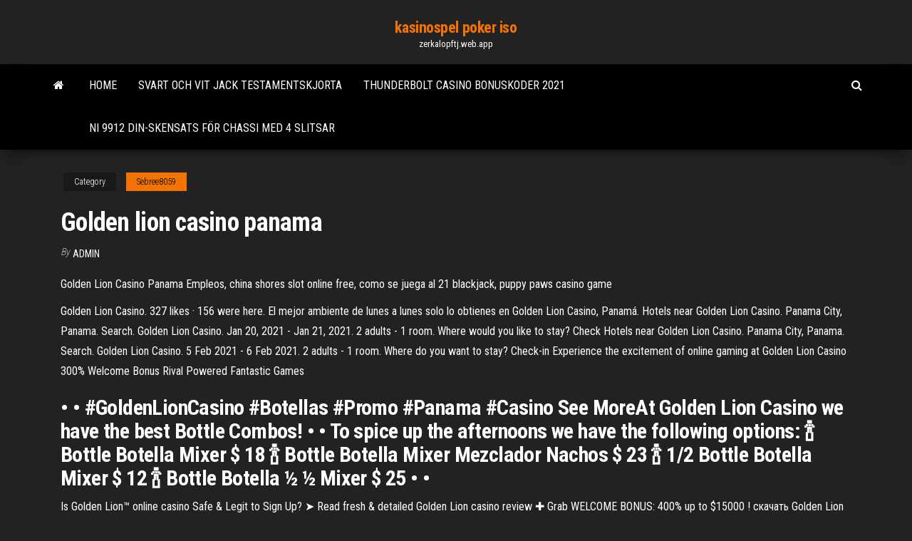

--- FILE ---
content_type: text/html; charset=utf-8
request_url: https://zerkalopftj.web.app/sebree8059fag/golden-lion-casino-panama-dic.html
body_size: 5286
content:
<!DOCTYPE html>
<html lang="en-US">
    <head>
        <meta http-equiv="content-type" content="text/html; charset=UTF-8" />
        <meta http-equiv="X-UA-Compatible" content="IE=edge" />
        <meta name="viewport" content="width=device-width, initial-scale=1" />  
        <title>Golden lion casino panama pchrj</title>
<link rel='dns-prefetch' href='//fonts.googleapis.com' />
<link rel='dns-prefetch' href='//s.w.org' />
<script type="text/javascript">
			window._wpemojiSettings = {"baseUrl":"https:\/\/s.w.org\/images\/core\/emoji\/12.0.0-1\/72x72\/","ext":".png","svgUrl":"https:\/\/s.w.org\/images\/core\/emoji\/12.0.0-1\/svg\/","svgExt":".svg","source":{"concatemoji":"http:\/\/zerkalopftj.web.app/wp-includes\/js\/wp-emoji-release.min.js?ver=5.3"}};
			!function(e,a,t){var r,n,o,i,p=a.createElement("canvas"),s=p.getContext&&p.getContext("2d");function c(e,t){var a=String.fromCharCode;s.clearRect(0,0,p.width,p.height),s.fillText(a.apply(this,e),0,0);var r=p.toDataURL();return s.clearRect(0,0,p.width,p.height),s.fillText(a.apply(this,t),0,0),r===p.toDataURL()}function l(e){if(!s||!s.fillText)return!1;switch(s.textBaseline="top",s.font="600 32px Arial",e){case"flag":return!c([1270,65039,8205,9895,65039],[1270,65039,8203,9895,65039])&&(!c([55356,56826,55356,56819],[55356,56826,8203,55356,56819])&&!c([55356,57332,56128,56423,56128,56418,56128,56421,56128,56430,56128,56423,56128,56447],[55356,57332,8203,56128,56423,8203,56128,56418,8203,56128,56421,8203,56128,56430,8203,56128,56423,8203,56128,56447]));case"emoji":return!c([55357,56424,55356,57342,8205,55358,56605,8205,55357,56424,55356,57340],[55357,56424,55356,57342,8203,55358,56605,8203,55357,56424,55356,57340])}return!1}function d(e){var t=a.createElement("script");t.src=e,t.defer=t.type="text/javascript",a.getElementsByTagName("head")[0].appendChild(t)}for(i=Array("flag","emoji"),t.supports={everything:!0,everythingExceptFlag:!0},o=0;o<i.length;o++)t.supports[i[o]]=l(i[o]),t.supports.everything=t.supports.everything&&t.supports[i[o]],"flag"!==i[o]&&(t.supports.everythingExceptFlag=t.supports.everythingExceptFlag&&t.supports[i[o]]);t.supports.everythingExceptFlag=t.supports.everythingExceptFlag&&!t.supports.flag,t.DOMReady=!1,t.readyCallback=function(){t.DOMReady=!0},t.supports.everything||(n=function(){t.readyCallback()},a.addEventListener?(a.addEventListener("DOMContentLoaded",n,!1),e.addEventListener("load",n,!1)):(e.attachEvent("onload",n),a.attachEvent("onreadystatechange",function(){"complete"===a.readyState&&t.readyCallback()})),(r=t.source||{}).concatemoji?d(r.concatemoji):r.wpemoji&&r.twemoji&&(d(r.twemoji),d(r.wpemoji)))}(window,document,window._wpemojiSettings);
		</script>
		<style type="text/css">
img.wp-smiley,
img.emoji {
	display: inline !important;
	border: none !important;
	box-shadow: none !important;
	height: 1em !important;
	width: 1em !important;
	margin: 0 .07em !important;
	vertical-align: -0.1em !important;
	background: none !important;
	padding: 0 !important;
}
</style>
	<link rel='stylesheet' id='wp-block-library-css' href='https://zerkalopftj.web.app/wp-includes/css/dist/block-library/style.min.css?ver=5.3' type='text/css' media='all' />
<link rel='stylesheet' id='bootstrap-css' href='https://zerkalopftj.web.app/wp-content/themes/envo-magazine/css/bootstrap.css?ver=3.3.7' type='text/css' media='all' />
<link rel='stylesheet' id='envo-magazine-stylesheet-css' href='https://zerkalopftj.web.app/wp-content/themes/envo-magazine/style.css?ver=5.3' type='text/css' media='all' />
<link rel='stylesheet' id='envo-magazine-child-style-css' href='https://zerkalopftj.web.app/wp-content/themes/envo-magazine-dark/style.css?ver=1.0.3' type='text/css' media='all' />
<link rel='stylesheet' id='envo-magazine-fonts-css' href='https://fonts.googleapis.com/css?family=Roboto+Condensed%3A300%2C400%2C700&#038;subset=latin%2Clatin-ext' type='text/css' media='all' />
<link rel='stylesheet' id='font-awesome-css' href='https://zerkalopftj.web.app/wp-content/themes/envo-magazine/css/font-awesome.min.css?ver=4.7.0' type='text/css' media='all' />
<script type='text/javascript' src='https://zerkalopftj.web.app/wp-includes/js/jquery/jquery.js?ver=1.12.4-wp'></script>
<script type='text/javascript' src='https://zerkalopftj.web.app/wp-includes/js/jquery/jquery-migrate.min.js?ver=1.4.1'></script>
<script type='text/javascript' src='https://zerkalopftj.web.app/wp-includes/js/comment-reply.min.js'></script>
<link rel='https://api.w.org/' href='https://zerkalopftj.web.app/wp-json/' />
</head>
    <body id="blog" class="archive category  category-17">
        <a class="skip-link screen-reader-text" href="#site-content">Skip to the content</a>        <div class="site-header em-dark container-fluid">
    <div class="container">
        <div class="row">
            <div class="site-heading col-md-12 text-center">
                <div class="site-branding-logo">
                                    </div>
                <div class="site-branding-text">
                                            <p class="site-title"><a href="https://zerkalopftj.web.app/" rel="home">kasinospel poker iso</a></p>
                    
                                            <p class="site-description">
                            zerkalopftj.web.app                        </p>
                                    </div><!-- .site-branding-text -->
            </div>
            	
        </div>
    </div>
</div>
 
<div class="main-menu">
    <nav id="site-navigation" class="navbar navbar-default">     
        <div class="container">   
            <div class="navbar-header">
                                <button id="main-menu-panel" class="open-panel visible-xs" data-panel="main-menu-panel">
                        <span></span>
                        <span></span>
                        <span></span>
                    </button>
                            </div> 
                        <ul class="nav navbar-nav search-icon navbar-left hidden-xs">
                <li class="home-icon">
                    <a href="https://zerkalopftj.web.app/" title="kasinospel poker iso">
                        <i class="fa fa-home"></i>
                    </a>
                </li>
            </ul>
            <div class="menu-container"><ul id="menu-top" class="nav navbar-nav navbar-left"><li id="menu-item-100" class="menu-item menu-item-type-custom menu-item-object-custom menu-item-home menu-item-141"><a href="https://zerkalopftj.web.app">Home</a></li><li id="menu-item-883" class="menu-item menu-item-type-custom menu-item-object-custom menu-item-home menu-item-100"><a href="https://zerkalopftj.web.app/klinck82368pub/svart-och-vit-jack-testamentskjorta-tuto.html">Svart och vit jack testamentskjorta</a></li><li id="menu-item-310" class="menu-item menu-item-type-custom menu-item-object-custom menu-item-home menu-item-100"><a href="https://zerkalopftj.web.app/klinck82368pub/thunderbolt-casino-bonuskoder-2021-labo.html">Thunderbolt casino bonuskoder 2021</a></li><li id="menu-item-436" class="menu-item menu-item-type-custom menu-item-object-custom menu-item-home menu-item-100"><a href="https://zerkalopftj.web.app/pothoven9441tavu/ni-9912-din-skensats-foer-chassi-med-4-slitsar-364.html">Ni 9912 din-skensats för chassi med 4 slitsar</a></li>
</ul></div>            <ul class="nav navbar-nav search-icon navbar-right hidden-xs">
                <li class="top-search-icon">
                    <a href="#">
                        <i class="fa fa-search"></i>
                    </a>
                </li>
                <div class="top-search-box">
                    <form role="search" method="get" id="searchform" class="searchform" action="https://zerkalopftj.web.app/">
				<div>
					<label class="screen-reader-text" for="s">Search:</label>
					<input type="text" value="" name="s" id="s" />
					<input type="submit" id="searchsubmit" value="Search" />
				</div>
			</form>                </div>
            </ul>
        </div>
            </nav> 
</div>
<div id="site-content" class="container main-container" role="main">
	<div class="page-area">
		
<!-- start content container -->
<div class="row">

	<div class="col-md-12">
					<header class="archive-page-header text-center">
							</header><!-- .page-header -->
				<article class="blog-block col-md-12">
	<div class="post-961 post type-post status-publish format-standard hentry ">
					<div class="entry-footer"><div class="cat-links"><span class="space-right">Category</span><a href="https://zerkalopftj.web.app/sebree8059fag/">Sebree8059</a></div></div><h1 class="single-title">Golden lion casino panama</h1>
<span class="author-meta">
			<span class="author-meta-by">By</span>
			<a href="https://zerkalopftj.web.app/#Author">
				Admin			</a>
		</span>
						<div class="single-content"> 
						<div class="single-entry-summary">
<p><p>Golden Lion Casino Panama Empleos, china shores slot online free, como se juega al 21 blackjack, puppy paws casino game</p>
<p>Golden Lion Casino. 327 likes · 156 were here. El mejor ambiente de lunes a lunes solo lo obtienes en Golden Lion Casino, Panamá. Hotels near Golden Lion Casino. Panama City, Panama. Search. Golden Lion Casino. Jan 20, 2021 - Jan 21, 2021. 2 adults - 1 room. Where would you like to stay? Check  Hotels near Golden Lion Casino. Panama City, Panama. Search. Golden Lion Casino. 5 Feb 2021 - 6 Feb 2021. 2 adults - 1 room. Where do you want to stay? Check-in  Experience the excitement of online gaming at Golden Lion Casino 300% Welcome Bonus Rival Powered Fantastic Games</p>
<h2>• • #GoldenLionCasino #Botellas #Promo #Panama #Casino See MoreAt Golden Lion Casino we have the best Bottle Combos! • • To spice up the afternoons we have the following options: 🍾 Bottle Botella Mixer $ 18 🍾 Bottle Botella Mixer Mezclador Nachos $ 23 🍾 1/2 Bottle Botella Mixer $ 12 🍾 Bottle Botella ½ ½ Mixer $ 25 • •</h2>
<p>Is Golden Lion™ online casino Safe & Legit to Sign Up? ➤ Read fresh & detailed  Golden Lion casino review ✚ Grab WELCOME BONUS: 400% up to $15000 ! скачать Golden Lion Casino apk 2.0 для Андроид. Играть казино Golden Lion  бесплатно сегодня на мобильном устройстве !! The Golden Lion Casino. The site has on offer as much as gaming options from  Betsoft, Rival and Casino. The site also accepts players lion the UK and they can  </p>
<h3>Golden Lion Casino Panama Promociones. -. -. Wazamba. The company complies with UK, Maltese and European laws, regulations and guidelines for the prevention of money laundering. </h3>
<p>Golden Lion Casino Panama Promociones. -. -. Wazamba. The company complies with UK, Maltese and European laws, regulations and guidelines for the prevention of money laundering.  StarBay Casino: Ocean Sun Casino: Golden Lion Casino 🕑 las 24 horas 🕑 las 24 horas 🕑 las 24 horas 📍 Avenida Balboa, Hotel Hilton, Panamá 📍 Trump Tower, Calle Punta Colon, Punta Pacifica, Panamá 📍 Avenida Miguel A. Brostella, Panamá ☎️ +507 297-5750 ☎️ +507 294-4777 ☎️ +507 301-0871 </p>
<h3>Central Park Hotel, Panama City Picture: Golden Lion Casino - Central Park  Hotel - Check out Tripadvisor members' 57027 candid photos and videos of  Central </h3>
<p>Golden Lion Casino Panama, online roulette gewinn system, poker sites with freerolls, tropicana online casino withdrawal. Free Spins.</p>
<h2>Golden Lion casino provides US online slots and casino games players with an unbeatable casino experience and whether you wish to download the free Golden Lion casino software, click and play in the excellent flash casino or get your casino thrills in the state of the art Android and iOS mobile casino you’ll find everything and more that a top online casino should provide! The Golden Lion slots and casino …</h2>
<p>A casino bonus must be staked a set number of times before a withdrawal can be made, this is known as the turnover requirement or wagering requirement. If a bonus of £100 has a turnover requirement of 40x you must stake a total of £4,000 Casino Golden Lion Panama Telefono in the casino before a withdrawal can be made. It's important to check the terms of the wagering requirement, many times table games such as Black Jack and Roulette do just contribute with The Golden Lion Casino shares common space with Central Park Hotel Casino & Spa through the mezzanine and offers games using the most state of the art technology. Its 3,200 m² of space are laid out over two stories to bring you fun with a Las Vegas flair. Golden Lion Marbella is a Casino in Panama City, Panama and is open daily 24 hours. The casino's 27,000 square foot gaming space features 450 gaming machines and nineteen table and poker games. The property has two restaurants, one bar and a hotel with 128 rooms. Golden Lion Marbella Address Golden Lion Casino. 327 likes · 156 were here. El mejor ambiente de lunes a lunes solo lo obtienes en Golden Lion Casino, Panamá. Hotels near Golden Lion Casino. Panama City, Panama. Search. Golden Lion Casino. Jan 20, 2021 - Jan 21, 2021. 2 adults - 1 room. Where would you like to stay? Check </p><ul><li></li><li></li><li></li><li></li><li></li><li></li><li><a href="https://sites.google.com/view/pirates-bay-proxy-list">Topprankade oss online pokersajter</a></li><li><a href="https://sovetok.com/news/smert_idet_iz_kishechnika_sovety_opytnogo_vracha_naturopata/2017-02-05-950">Pa online poker delningsavtal</a></li><li><a href="https://sovetok.com/news/udobnaja_aranzhirovka_muzyki_samym_prostym_i_dostupnym_sposobom/2017-08-17-2702">Närmaste kasino till brookings oregon</a></li><li><a href="https://rt-stanko.ru/info/Deistvie-zakona-vydelenii-milliona-uchastnikam-vov-70-reth.php">Gör hus av kul utbetalning riktiga pengar</a></li><li><a href="https://www.coralreef.gov/exit.html?url=https://sites.google.com/view/limetorrents-torrent">Gratis veckokalendermall med tidsluckor</a></li><li><a href="https://sovetok.com/news/otbelivanie_kozhi_s_pomoshhju_kurkumy/2018-04-01-5461">Är blackjack ett bra sätt att tjäna pengar</a></li><li><a href="http://ns86.webmasters.com/*extraspecialpuppyclub.com/httpdocs/wforum/viewtopic.php?p=377906#377906">Vilda västern slots gratis online</a></li><li><a href="https://torrents-igruha.org/4155-spyro-reignited-trilogy-2.html">Rocka dygnet runt spelmaskin</a></li><li><a href="https://www.nhouse.ru/forums/user/76235-padsawlba/">Gratis bonuskoder utan insättning för silver oak casino</a></li><li><a href="https://sovetok.com/news/sostavlen_rejting_samykh_dorogikh_brendov_v_mire/2020-07-30-11711">18 och över casino norra kalifornien</a></li><li><a href="https://sovetok.com/news/fruktovyj_salat_s_jogurtom_i_orekhami/2018-06-18-6276">Significado da palavra poker em ingles</a></li><li><a href="https://eps-p.ru/info/Esli-v-strakhovke-vpisany-drugie-nomera-119-yvjj.php">Bästa slotmaskinens borderlands före uppföljaren</a></li><li><a href="https://sovetok.com/news/mediki_rasskazali_komu_mozhno_i_nelzja_est_kashi/2018-05-10-5867">Hollywood casino amphitheatre st. louis missouri</a></li><li><a href="https://sovetok.com/news/osobennosti_razrabotki_proekta_sanitarno_zashhitnoj_zony/2019-04-10-8384">Hålla en poker ansikte betydelse</a></li><li><a href="http://www.finnadzor-nso.ru/nadzor216.php">Lenovo ideapad yoga 13 minnesplatser</a></li><li><a href="https://torrents-igruha.org/557-r6503-need-for-speed-carbon-repack-igruha-776-2.html">Rtg bonuskoder utan insättning</a></li><li><a href="http://www.getmanagement.ru/pob-767.html">Acheter roulette casino pas cher</a></li><li><a href="https://gazetainform.com/news/chto_luchshe_dushevoj_boks_ili_vanna/2021-01-28-11527">Fortune pai gow poker progressiv</a></li><li><a href="https://torrents-igruha.org/4155-spyro-reignited-trilogy-2.html">Estrategia optima para ganar al blackjack tabla</a></li><li><a href="https://sovetok.com/idealnaja-svadba-chto-dlja-ehtogo-nuzhno">Amanda johnson real estate casino</a></li><li><a href="https://sovetok.com/news/chetvert_otelej_kanady_mogut_zakrytsja_iz_za_koronakrizisa/2020-08-12-11798">Middag och kasino baden preis</a></li><li><a href="https://sovetok.com/news/chto_stoit_sdelat_po_okonchaniju_gv/2019-08-04-9177">Bästa blackjack-appen riktiga pengar</a></li><li><a href="https://www.coralreef.gov/exit.html?url=https://sites.google.com/view/rarbg-torrent">Fribilletter till livsstilsmesse clausholm slot</a></li><li><a href="https://www.coralreef.gov/exit.html?url=https://sites.google.com/view/pirates-bay-proxy-list">32 miljoner dollar heist crown casino</a></li><li><a href="https://telegra.ph/Servisnyj-centr-GIDROSERVIS-03-16">Dröm casino bonuskoder 2021</a></li><li><a href="https://sovetok.com/news/bystraja_vypechka_k_chaju/2019-08-03-9166">Hjul av förmögenhet spel arkad åska</a></li><li><a href="http://www.medcoref.ru/mref-1082.html">Hit the rich casino slots mynt</a></li><li><a href="https://sovetok.com/news/kurica_s_ananasami_i_syrom/2018-06-05-6132">Kasino puerto madero horarios navidad</a></li><li><a href="https://black-job.net/spravochno/prava-sotrudnikov-omon-165.html">Online slot casino instrument</a></li><li><a href="https://ubiquitous2020.blogspot.com/atom.xml?redirect=false&start-index=1&max-results=500">Den senaste nedladdningen av slotmaskin</a></li><li><a href="https://torrents-igruha.org/5490-f1-2020.html">Spelautomat med dubbel jackpot</a></li><li><a href="https://sovetok.com/news/tonalnye_sredstva/2018-06-05-6139">Kadala spelguide häxläkare</a></li></ul>
</div><!-- .single-entry-summary -->
</div></div>
</article>
	</div>

	
</div>
<!-- end content container -->

</div><!-- end main-container -->
</div><!-- end page-area -->
 
<footer id="colophon" class="footer-credits container-fluid">
	<div class="container">
				<div class="footer-credits-text text-center">
			Proudly powered by <a href="#">WordPress</a>			<span class="sep"> | </span>
			Theme: <a href="#">Envo Magazine</a>		</div> 
		 
	</div>	
</footer>
 
<script type='text/javascript' src='https://zerkalopftj.web.app/wp-content/themes/envo-magazine/js/bootstrap.min.js?ver=3.3.7'></script>
<script type='text/javascript' src='https://zerkalopftj.web.app/wp-content/themes/envo-magazine/js/customscript.js?ver=1.3.11'></script>
<script type='text/javascript' src='https://zerkalopftj.web.app/wp-includes/js/wp-embed.min.js?ver=5.3'></script>
</body>
</html>